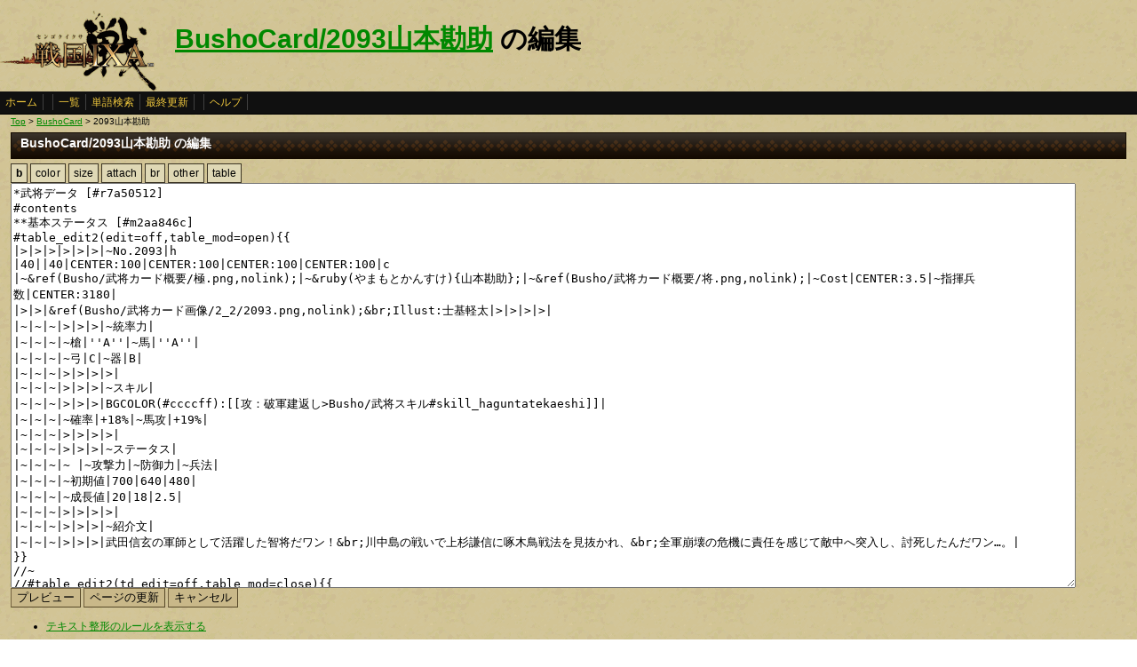

--- FILE ---
content_type: text/html
request_url: https://ixawiki.com/index.php?cmd=edit&page=BushoCard%2F2093%BB%B3%CB%DC%B4%AA%BD%F5&id=h7beb6ac
body_size: 5687
content:
<!DOCTYPE HTML PUBLIC "-//W3C//DTD HTML 4.01 Transitional//EN" "http://www.w3.org/TR/html4/loose.dtd">
<html lang="ja">
<head>
 <meta http-equiv="content-type" content="application/xhtml+xml; charset=EUC-JP" />
 <meta name="robots" content="index,follow" />
<meta description="戦国IXA（戦国イクサ） Wiki ブラウザゲーム">
<meta keywords="戦国IXA,戦国,IXA,sengokuixa,SQUARE,スクウェア,YAHOO,攻略,wiki,裏技,裏ワザ">
<title>BushoCard/2093山本勘助 の編集 - 戦国IXA Wiki</title>
 <link rel="stylesheet" type="text/css" media="screen" href="./css/ixa/pukiwiki.css?20111211">
 <link rel="stylesheet" type="text/css" media="screen" href="./css/common/common.css?20111210">
 <link rel="shortcut icon" href="./image/ixa/favicon.ico" type="image/x-icon">
<script type="text/javascript" src="https://ajax.googleapis.com/ajax/libs/jquery/1.7.0/jquery.min.js"></script>
<script type="text/javascript" src="./js/common/jquery.selection-min.js"></script>
<script type="text/javascript" src="./js/common/edit_assistant1.js"></script>
<script type="text/javascript" src="./js/common/utils.js"></script>
<script type="text/javascript"><!--
scrolltotop.init(540);
//--></script>
<script type="text/javascript">

  var _gaq = _gaq || [];
  _gaq.push(['_setAccount', 'UA-17978830-3']);
  _gaq.push(['_trackPageview']);

  (function() {
    var ga = document.createElement('script'); ga.type = 'text/javascript'; ga.async = true;
    ga.src = ('https:' == document.location.protocol ? 'https://ssl' : 'http://www') + '.google-analytics.com/ga.js';
    var s = document.getElementsByTagName('script')[0]; s.parentNode.insertBefore(ga, s);
  })();

</script>
</head>
<body>
<div id="header">
 <a href="index.php"><img id="logo" src="./image/ixa/toplogo.png" alt="戦国IXA" title="戦国IXA" /></a>
 <h1 class="title"><a href="https://ixawiki.com/index.php?plugin=related&amp;page=BushoCard%2F2093%BB%B3%CB%DC%B4%AA%BD%F5">BushoCard/2093山本勘助</a>  の編集</h1>
</div>
<div id="navigator"><a href="https://ixawiki.com/index.php?FrontPage">ホーム</a><span class="space"></span><a href="https://ixawiki.com/index.php?cmd=list">一覧</a><a href="https://ixawiki.com/index.php?cmd=search">単語検索</a><a href="https://ixawiki.com/index.php?RecentChanges">最終更新</a><span class="space"></span><a href="https://ixawiki.com/index.php?cmd=help">ヘルプ</a><span class="navi_acc"></span></div>
<div id="contents">
<table class="contents" width="100%" border="0" cellspacing="0" cellpadding="0">
 <tr>
  <td class="ctable" valign="top">
   <div id ="topicpath"><a href="https://ixawiki.com/index.php?FrontPage" title="FrontPage">Top</a> &gt; <!--autolink--><a href="https://ixawiki.com/index.php?BushoCard" title="BushoCard">BushoCard</a><!--/autolink--> &gt; 2093山本勘助</div>   <div id="body"><div class="edit_form">
 <h2>BushoCard/2093山本勘助 の編集</h2>
 <form action="https://ixawiki.com/index.php" method="post">

  
  <input type="hidden" name="cmd"    value="edit" />
  <input type="hidden" name="page" id="page_name" value="BushoCard/2093山本勘助" />
  <input type="hidden" name="digest" value="cd90d46a4ad1c6dd12ac2768dcdadbfe" />
  <input type="hidden" name="id"     value="" />
  <![if gt IE 7 ]>
<div id="edit_assist">
  
  <div><button type="button" id="assist_b"><span><strong>b</strong></span></button></div>
  <div><button type="button" id="assist_color"><span>color</span></button></div>
  <div><button type="button" id="assist_size"><span>size</span></button></div>
  <div><button type="button" id="assist_attach"><span>attach</span></button></div>
  <div><button type="button" id="assist_br"><span>br</span></button></div>
  <div class="submenu"><button type="button"><span>other</span></button>
    <div>
      <button type="button" id="assist_del" class="w100"><span><del>&nbsp;delete&nbsp;</del></span></button>
      <button type="button" id="assist_aname" class="w100"><span>&aname</span></button>
      <button type="button" id="assist_define" class="w100"><span>:定義|説明</span></button>
      <button type="button" id="assist_contents" class="w100"><span>#contents</span></button>
      <button type="button" id="assist_pcomment" class="w100"><span>#pcomment</span></button>
      
      <button type="button" id="assist_table_edit2" class="w100"><span>#table_edit2</span></button>
      <button type="button" id="assist_indent"><span>選択範囲行頭に空白</span></button>
      <button type="button" id="assist_comment_out" class="w100"><span>//コメントアウト</span></button>
      <button type="button" id="assist_comment_in" class="w100"><span>//コメント解除</span></button>
    </div>
  </div>
  <div class="submenu"><button type="button"><span>table</span></button>
    <div>
      <button type="button" id="assist_table_deco_right" class="w100"><span>RIGHT:</span></button>
      <button type="button" id="assist_table_deco_left" class="w100"><span>LEFT:</span></button>
      <button type="button" id="assist_table_deco_center" class="w100"><span>CENTER:</span></button>
      <button type="button" id="assist_table_deco_size" class="w100"><span>SIZE():</span></button>
      <button type="button" id="assist_table_deco_color" class="w100"><span>COLOR():</span></button>
      <button type="button" id="assist_table_deco_bg"><span>BGCOLOR():</span></button>
      <button type="button" id="assist_table_deco_nowrap" class="w100"><span>NOWRAP:</span></button>
    </div>
  </div>
  <br style="clear:both">
</div>
<![endif]>
  <textarea name="msg" id="wiki_text" rows="30" cols="120">*武将データ [#r7a50512]
#contents
**基本ステータス [#m2aa846c]
#table_edit2(edit=off,table_mod=open){{
|&gt;|&gt;|&gt;|&gt;|&gt;|&gt;|~No.2093|h
|40||40|CENTER:100|CENTER:100|CENTER:100|CENTER:100|c
|~&amp;ref(Busho/武将カード概要/極.png,nolink);|~&amp;ruby(やまもとかんすけ){山本勘助};|~&amp;ref(Busho/武将カード概要/将.png,nolink);|~Cost|CENTER:3.5|~指揮兵数|CENTER:3180|
|&gt;|&gt;|&amp;ref(Busho/武将カード画像/2_2/2093.png,nolink);&amp;br;Illust:士基軽太|&gt;|&gt;|&gt;|&gt;|
|~|~|~|&gt;|&gt;|&gt;|~統率力|
|~|~|~|~槍|''A''|~馬|''A''|
|~|~|~|~弓|C|~器|B|
|~|~|~|&gt;|&gt;|&gt;|&gt;|
|~|~|~|&gt;|&gt;|&gt;|~スキル|
|~|~|~|&gt;|&gt;|&gt;|BGCOLOR(#ccccff):[[攻：破軍建返し&gt;Busho/武将スキル#skill_haguntatekaeshi]]|
|~|~|~|~確率|+18%|~馬攻|+19%|
|~|~|~|&gt;|&gt;|&gt;|&gt;|
|~|~|~|&gt;|&gt;|&gt;|~ステータス|
|~|~|~|~ |~攻撃力|~防御力|~兵法|
|~|~|~|~初期値|700|640|480|
|~|~|~|~成長値|20|18|2.5|
|~|~|~|&gt;|&gt;|&gt;|&gt;|
|~|~|~|&gt;|&gt;|&gt;|~紹介文|
|~|~|~|&gt;|&gt;|&gt;|武田信玄の軍師として活躍した智将だワン！&amp;br;川中島の戦いで上杉謙信に啄木鳥戦法を見抜かれ、&amp;br;全軍崩壊の危機に責任を感じて敵中へ突入し、討死したんだワン…。|
}}
//~
//#table_edit2(td_edit=off,table_mod=close){{
//|CENTER:150|CENTER:400|c
//|~部隊スキル|~対応武将|h
//|||
//}}
~
#table_edit2(edit=off,table_mod=open){{
|&gt;|&gt;|&gt;|&gt;|&gt;|&gt;|&gt;|&gt;|&gt;|&gt;|~兵種別指揮力|h
|~ |&gt;|~適性|~実指揮|SIZE(11):~コスト比|~ |~ |&gt;|~適性|~実指揮|SIZE(11):~コスト比|
||CENTER:30|RIGHT:60|CENTER:50|CENTER:50||60|CENTER:30|RIGHT:60|CENTER:50|CENTER:50|c
|~足軽/国人|''A''|''105.0%''|''3339''|''954''||~武士|AC|100.0%|3180|908|
|~弓兵/海賊|C|95.0%|3021|863||~弓騎馬|CA|100.0%|3180|908|
|~騎馬/母衣|BGCOLOR(#ccccff):''A''|BGCOLOR(#ccccff):''105.0%''|BGCOLOR(#ccccff):''3339''|BGCOLOR(#ccccff):''954''||~赤備え|BGCOLOR(#ccccff):''AA''|BGCOLOR(#ccccff):''105.0%''|BGCOLOR(#ccccff):''3339''|BGCOLOR(#ccccff):''954''|
|~兵器|B|100.0%|3180|908||~大筒兵|BC|97.5%|3100|885|
|~鉄砲足軽/雑賀|BA|102.5%|3259|931||~騎馬鉄砲|BA|102.5%|3259|931|
|~-|&gt;|&gt;|&gt;|-||~焙烙火矢|BC|97.5%|3100|885|
}}
~
**育成データ [#l6ec4635]
- 推奨育成プラン
#table_edit2(td_edit=off,table_mod=open){{
|&gt;|&gt;|~推奨例|h
|~ステータス|兵法極|兵法値は優秀。赤備え攻撃軍師として活躍できる。|
|~ランクアップ|馬|統率の良い馬。赤備え対応でカンスト後は槍を上げると良い。|
}}

-- 成長の歩み
#table_edit2(edit=off,table_mod=close){{
|&gt;|&gt;|&gt;|&gt;|&gt;|&gt;|&gt;|&gt;|&gt;|&gt;|~武将ステータス|h
|CENTER:60|CENTER:50|CENTER:50||CENTER:50|CENTER:50|CENTER:50|CENTER:50|CENTER:50|CENTER:50|CENTER:50|c
|~ |~初期値|~成長値|~ |~Lv20|~★1|~★2|~★3|~★4|~★5|~限界突破|
|~攻撃力|700|+20||2300|3900|5900|7900|10300|12700|13300|
|~防御力|640|+18||2080|3520|5320|7120|9280|11440|11980|
|~兵法|480|+2.5||680|880|1130|1380|1680|1980|2055|
}}

-- 得意兵種の実指揮数推移&amp;color(red){【6章対応】};~
(適合兵種、適合能力を上昇。★は各Lv20計算。端数切捨て)
#table_edit2(edit=off,table_mod=open){{
|&gt;|&gt;|&gt;|&gt;|&gt;|&gt;|&gt;|&gt;|CENTER:~攻撃||&gt;|&gt;|&gt;|&gt;|&gt;|&gt;|&gt;|&gt;|CENTER:~防御|h
|~-|~初期|~Lv20|~★1|~★2|~★3|~★4|~★5|~限界||~-|~初期|~Lv20|~★1|~★2|~★3|~★4|~★5|~限界|
||RIGHT:|RIGHT:|RIGHT:|RIGHT:|RIGHT:|RIGHT:|RIGHT:|RIGHT:|||RIGHT:|RIGHT:|RIGHT:|RIGHT:|RIGHT:|RIGHT:|RIGHT:|RIGHT:|c
|~長槍|3384|3489|3876|4311|4768|5068|5368|5533||~長槍|3381|3475|3850|4269|4710|4992|5274|5434|
|~国人|3382|3481|3860|4286|4733|5023|5312|5474||~国人|3378|3467|3835|4246|4678|4951|5223|5381|
|~武士|3218|3307|3584|3893|4212|4567|4933|5196||~武士|3215|3295|3562|3859|4166|4505|4855|5112|
|&gt;|&gt;|&gt;|&gt;|&gt;|&gt;|&gt;|&gt;|&gt;|&gt;|&gt;|&gt;|&gt;|&gt;|&gt;|&gt;|&gt;|&gt;||
|~長弓|3065|3166|3540|3962|4407|4906|5432|5600||~長弓|3056|3137|3487|3877|4288|4744|5223|5381|
|~海賊|3062|3157|3523|3936|4371|4857|5368|5533||~海賊|3056|3137|3487|3877|4288|4744|5223|5381|
|~弓騎|3221|3315|3597|3913|4240|4604|4980|5246||~弓騎|3213|3289|3551|3843|4143|4475|4817|5072|
|&gt;|&gt;|&gt;|&gt;|&gt;|&gt;|&gt;|&gt;|&gt;|&gt;|&gt;|&gt;|&gt;|&gt;|&gt;|&gt;|&gt;|&gt;||
|~精騎|3382|3481|3860|4286|4733|5023|5312|5474||~精騎|3383|3484|3866|4294|4745|5038|5331|5494|
|~母衣|3377|3466|3833|4244|4674|4946|5218|5376||~母衣|3381|3475|3850|4269|4710|4992|5274|5434|
|~赤備|3374|3454|3725|4027|4338|4681|5034|5296||~赤備|3372|3448|3715|4010|4315|4650|4996|5254|
|&gt;|&gt;|&gt;|&gt;|&gt;|&gt;|&gt;|&gt;|&gt;|&gt;|&gt;|&gt;|&gt;|&gt;|&gt;|&gt;|&gt;|&gt;||
|~騎鉄|3287|3350|3601|3877|4162|4473|4793|5042||~鉄足|3284|3341|3586|3853|4129|4429|4738|4982|
|~雑賀|3290|3362|3622|3909|4205|4531|4867|5120||~雑賀|3298|3384|3661|3969|4288|4641|5005|5269|
|~焙烙|3130|3198|3449|3727|4014|4329|4655|4903||~焙烙|3127|3188|3433|3701|3979|4282|4595|4838|
|&gt;|&gt;|&gt;|&gt;|&gt;|&gt;|&gt;|&gt;|&gt;|&gt;|&gt;|&gt;|&gt;|&gt;|&gt;|&gt;|&gt;|&gt;||
|~櫓|3230|3344|3736|4181|4650|5178|5504|5676||~櫓|-|-|-|-|-|-|-|-|
|~大筒|3168|3324|3670|4069|4483|4955|5445|5748||~大筒|-|-|-|-|-|-|-|-|
}}
~
-- 得意兵種の最大攻撃力/防御力推移&amp;color(red){【6章対応】};~
(適合兵種、適合能力を上昇。★は各Lv20計算。端数切捨て)
#table_edit2(edit=off,table_mod=open){{
|&gt;|&gt;|&gt;|&gt;|&gt;|&gt;|&gt;|&gt;|CENTER:~攻撃||&gt;|&gt;|&gt;|&gt;|&gt;|&gt;|&gt;|&gt;|CENTER:~防御|h
|~-|~初期|~Lv20|~★1|~★2|~★3|~★4|~★5|~限界||~-|~初期|~Lv20|~★1|~★2|~★3|~★4|~★5|~限界|
||RIGHT:|RIGHT:|RIGHT:|RIGHT:|RIGHT:|RIGHT:|RIGHT:|RIGHT:|||RIGHT:|RIGHT:|RIGHT:|RIGHT:|RIGHT:|RIGHT:|RIGHT:|RIGHT:|c
|~長槍|54159|55839|62018|68977|76296|81096|85896|88536||~長槍|54096|55608|61600|68310|75360|79872|84384|86952|
|~国人|57498|59178|65626|72864|80472|85392|90312|93072||~国人|57435|58947|65208|72197|79536|84168|88800|91488|
|~武士|57940|59540|64513|70077|75830|82214|88807|93541||~武士|57880|59320|64124|69468|74992|81092|87390|92023|
|&gt;|&gt;|&gt;|&gt;|&gt;|&gt;|&gt;|&gt;|&gt;|&gt;|&gt;|&gt;|&gt;|&gt;|&gt;|&gt;|&gt;|&gt;||
|~長弓|45980|47500|53100|59430|66110|73600|81480|84000||~長弓|51965|53333|59280|65919|72908|80661|88800|91488|
|~海賊|49001|50521|56380|62979|69938|77717|85896|88536||~海賊|51965|53333|59280|65919|72908|80661|88800|91488|
|~弓騎|54760|56360|61151|66528|72089|78276|84667|89194||~弓騎|61060|62500|67486|73017|78733|85030|91530|96370|
|&gt;|&gt;|&gt;|&gt;|&gt;|&gt;|&gt;|&gt;|&gt;|&gt;|&gt;|&gt;|&gt;|&gt;|&gt;|&gt;|&gt;|&gt;||
|~精騎|57498|59178|65626|72864|80472|85392|90312|93072||~精騎|50757|52269|57992|64423|71184|75576|79968|82416|
|~母衣|64176|65856|72842|80638|88824|93984|99144|102144||~母衣|54096|55608|61600|68310|75360|79872|84384|86952|
|~赤備|70854|72534|78238|84568|91102|98302|105726|111216||~赤備|67452|68964|74304|80212|86310|93012|99922|105096|
|&gt;|&gt;|&gt;|&gt;|&gt;|&gt;|&gt;|&gt;|&gt;|&gt;|&gt;|&gt;|&gt;|&gt;|&gt;|&gt;|&gt;|&gt;||
|~騎鉄|85464|87104|93639|100813|108218|116302|124637|131106||~鉄足|85403|86879|93240|100190|107360|115155|123188|129555|
|~雑賀|75686|77326|83307|89913|96734|104220|111941|117782||~雑賀|56067|57543|62244|67488|72908|78907|85100|89582|
|~焙烙|71994|73554|79340|85731|92337|99588|107074|112770||~焙烙|71935|73339|78960|85136|91518|98491|105688|111285|
|&gt;|&gt;|&gt;|&gt;|&gt;|&gt;|&gt;|&gt;|&gt;|&gt;|&gt;|&gt;|&gt;|&gt;|&gt;|&gt;|&gt;|&gt;||
|~櫓|45220|46820|52311|58542|65113|72504|77064|79464||~櫓|-|-|-|-|-|-|-|-|
|~大筒|31687|33247|36700|40692|44835|49557|54450|57487||~大筒|-|-|-|-|-|-|-|-|
}}
**スキル追加合成 [#p6b44fd3]
- [[攻：破軍建返し&gt;Busho/武将スキル#skill_haguntatekaeshi]] 合成候補テーブル（[]内はレア度）
#table_edit2(edit=off,table_mod=open){{
|~ |~A|~B|~C|~S1|~S2|h
|~1次候補|[[攻：啄木鳥&gt;Busho/武将スキル#skill_kitsutsuki]] [D]|BGCOLOR(#c0f0c0):[[防：馬陣の極み&gt;Busho/武将スキル#skill_bajinkiwami]] [B]|[[攻：馬砲連撃&gt;Busho/武将スキル#skill_umahourengeki]] [D]|[[防：戦陣 千鳥&gt;Busho/武将スキル#skill_senjintidori]] [B]|[[攻：手負い獅子&gt;Busho/武将スキル#skill_teoijishi]] [B]|
|&gt;|&gt;|&gt;|&gt;|&gt;||
|~2次候補S1|[[攻：槍弓猛襲&gt;Busho/武将スキル#skill_yariyumimoushu]] [D]|[[攻：天賦の神算&gt;Busho/武将スキル#skill_tenbunoshinsan]] [B]|BGCOLOR(#c0f0c0):[[防：馬陣の極み&gt;Busho/武将スキル#skill_bajinkiwami]] [B]|[[防：戦陣 千鳥&gt;Busho/武将スキル#skill_senjintidori]] [B]|[[攻：車懸り 白狐&gt;Busho/武将スキル#skill_kurumagakaribyakko]] [B]|
|~3次候補S1|[[攻：足軽軍法&gt;Busho/武将スキル#skill_asigarugunnpou]] [D]|[[攻：天賦の神算&gt;Busho/武将スキル#skill_tenbunoshinsan]] [B]|[[攻：天賦の神算&gt;Busho/武将スキル#skill_tenbunoshinsan]] [B]|[[防：戦陣 千鳥&gt;Busho/武将スキル#skill_senjintidori]] [B]|[[攻：車懸り 白狐&gt;Busho/武将スキル#skill_kurumagakaribyakko]] [B]|
}}
**関連武将 [#ic037429]
- ''&amp;ruby(読み){名前};''（同一人物）
-- 名前（異名など）

- 親戚縁者
-- 名前（関係）

- 主君
-- 名前

- 家臣
-- 名前（補足）

- 関連武将
-- 名前（関係）

**関連事項 [#tc79bf93]
- 著名な合戦
-- 合戦名（対～）

- 関連用語
-- 用語

- 作品
-- 作品名
**評価コメント [#y998f5e3]
#pcomment(,10,reply)
</textarea>
  <br />
  <div id="edit_commands" style="float:left;">
   <input type="submit" class="btn" name="preview" value="プレビュー" accesskey="p" class="primary" />
   <input type="submit" class="btn update" name="write" value="ページの更新" accesskey="s" class="primary" />
   <input type="submit" class="btn" name="cancel" value="キャンセル" accesskey="c" />
  </div>
   
   
  <textarea name="original" rows="1" cols="1" style="display:none">*武将データ [#r7a50512]
#contents
**基本ステータス [#m2aa846c]
#table_edit2(edit=off,table_mod=open){{
|&gt;|&gt;|&gt;|&gt;|&gt;|&gt;|~No.2093|h
|40||40|CENTER:100|CENTER:100|CENTER:100|CENTER:100|c
|~&amp;ref(Busho/武将カード概要/極.png,nolink);|~&amp;ruby(やまもとかんすけ){山本勘助};|~&amp;ref(Busho/武将カード概要/将.png,nolink);|~Cost|CENTER:3.5|~指揮兵数|CENTER:3180|
|&gt;|&gt;|&amp;ref(Busho/武将カード画像/2_2/2093.png,nolink);&amp;br;Illust:士基軽太|&gt;|&gt;|&gt;|&gt;|
|~|~|~|&gt;|&gt;|&gt;|~統率力|
|~|~|~|~槍|''A''|~馬|''A''|
|~|~|~|~弓|C|~器|B|
|~|~|~|&gt;|&gt;|&gt;|&gt;|
|~|~|~|&gt;|&gt;|&gt;|~スキル|
|~|~|~|&gt;|&gt;|&gt;|BGCOLOR(#ccccff):[[攻：破軍建返し&gt;Busho/武将スキル#skill_haguntatekaeshi]]|
|~|~|~|~確率|+18%|~馬攻|+19%|
|~|~|~|&gt;|&gt;|&gt;|&gt;|
|~|~|~|&gt;|&gt;|&gt;|~ステータス|
|~|~|~|~ |~攻撃力|~防御力|~兵法|
|~|~|~|~初期値|700|640|480|
|~|~|~|~成長値|20|18|2.5|
|~|~|~|&gt;|&gt;|&gt;|&gt;|
|~|~|~|&gt;|&gt;|&gt;|~紹介文|
|~|~|~|&gt;|&gt;|&gt;|武田信玄の軍師として活躍した智将だワン！&amp;br;川中島の戦いで上杉謙信に啄木鳥戦法を見抜かれ、&amp;br;全軍崩壊の危機に責任を感じて敵中へ突入し、討死したんだワン…。|
}}
//~
//#table_edit2(td_edit=off,table_mod=close){{
//|CENTER:150|CENTER:400|c
//|~部隊スキル|~対応武将|h
//|||
//}}
~
#table_edit2(edit=off,table_mod=open){{
|&gt;|&gt;|&gt;|&gt;|&gt;|&gt;|&gt;|&gt;|&gt;|&gt;|~兵種別指揮力|h
|~ |&gt;|~適性|~実指揮|SIZE(11):~コスト比|~ |~ |&gt;|~適性|~実指揮|SIZE(11):~コスト比|
||CENTER:30|RIGHT:60|CENTER:50|CENTER:50||60|CENTER:30|RIGHT:60|CENTER:50|CENTER:50|c
|~足軽/国人|''A''|''105.0%''|''3339''|''954''||~武士|AC|100.0%|3180|908|
|~弓兵/海賊|C|95.0%|3021|863||~弓騎馬|CA|100.0%|3180|908|
|~騎馬/母衣|BGCOLOR(#ccccff):''A''|BGCOLOR(#ccccff):''105.0%''|BGCOLOR(#ccccff):''3339''|BGCOLOR(#ccccff):''954''||~赤備え|BGCOLOR(#ccccff):''AA''|BGCOLOR(#ccccff):''105.0%''|BGCOLOR(#ccccff):''3339''|BGCOLOR(#ccccff):''954''|
|~兵器|B|100.0%|3180|908||~大筒兵|BC|97.5%|3100|885|
|~鉄砲足軽/雑賀|BA|102.5%|3259|931||~騎馬鉄砲|BA|102.5%|3259|931|
|~-|&gt;|&gt;|&gt;|-||~焙烙火矢|BC|97.5%|3100|885|
}}
~
**育成データ [#l6ec4635]
- 推奨育成プラン
#table_edit2(td_edit=off,table_mod=open){{
|&gt;|&gt;|~推奨例|h
|~ステータス|兵法極|兵法値は優秀。赤備え攻撃軍師として活躍できる。|
|~ランクアップ|馬|統率の良い馬。赤備え対応でカンスト後は槍を上げると良い。|
}}

-- 成長の歩み
#table_edit2(edit=off,table_mod=close){{
|&gt;|&gt;|&gt;|&gt;|&gt;|&gt;|&gt;|&gt;|&gt;|&gt;|~武将ステータス|h
|CENTER:60|CENTER:50|CENTER:50||CENTER:50|CENTER:50|CENTER:50|CENTER:50|CENTER:50|CENTER:50|CENTER:50|c
|~ |~初期値|~成長値|~ |~Lv20|~★1|~★2|~★3|~★4|~★5|~限界突破|
|~攻撃力|700|+20||2300|3900|5900|7900|10300|12700|13300|
|~防御力|640|+18||2080|3520|5320|7120|9280|11440|11980|
|~兵法|480|+2.5||680|880|1130|1380|1680|1980|2055|
}}

-- 得意兵種の実指揮数推移&amp;color(red){【6章対応】};~
(適合兵種、適合能力を上昇。★は各Lv20計算。端数切捨て)
#table_edit2(edit=off,table_mod=open){{
|&gt;|&gt;|&gt;|&gt;|&gt;|&gt;|&gt;|&gt;|CENTER:~攻撃||&gt;|&gt;|&gt;|&gt;|&gt;|&gt;|&gt;|&gt;|CENTER:~防御|h
|~-|~初期|~Lv20|~★1|~★2|~★3|~★4|~★5|~限界||~-|~初期|~Lv20|~★1|~★2|~★3|~★4|~★5|~限界|
||RIGHT:|RIGHT:|RIGHT:|RIGHT:|RIGHT:|RIGHT:|RIGHT:|RIGHT:|||RIGHT:|RIGHT:|RIGHT:|RIGHT:|RIGHT:|RIGHT:|RIGHT:|RIGHT:|c
|~長槍|3384|3489|3876|4311|4768|5068|5368|5533||~長槍|3381|3475|3850|4269|4710|4992|5274|5434|
|~国人|3382|3481|3860|4286|4733|5023|5312|5474||~国人|3378|3467|3835|4246|4678|4951|5223|5381|
|~武士|3218|3307|3584|3893|4212|4567|4933|5196||~武士|3215|3295|3562|3859|4166|4505|4855|5112|
|&gt;|&gt;|&gt;|&gt;|&gt;|&gt;|&gt;|&gt;|&gt;|&gt;|&gt;|&gt;|&gt;|&gt;|&gt;|&gt;|&gt;|&gt;||
|~長弓|3065|3166|3540|3962|4407|4906|5432|5600||~長弓|3056|3137|3487|3877|4288|4744|5223|5381|
|~海賊|3062|3157|3523|3936|4371|4857|5368|5533||~海賊|3056|3137|3487|3877|4288|4744|5223|5381|
|~弓騎|3221|3315|3597|3913|4240|4604|4980|5246||~弓騎|3213|3289|3551|3843|4143|4475|4817|5072|
|&gt;|&gt;|&gt;|&gt;|&gt;|&gt;|&gt;|&gt;|&gt;|&gt;|&gt;|&gt;|&gt;|&gt;|&gt;|&gt;|&gt;|&gt;||
|~精騎|3382|3481|3860|4286|4733|5023|5312|5474||~精騎|3383|3484|3866|4294|4745|5038|5331|5494|
|~母衣|3377|3466|3833|4244|4674|4946|5218|5376||~母衣|3381|3475|3850|4269|4710|4992|5274|5434|
|~赤備|3374|3454|3725|4027|4338|4681|5034|5296||~赤備|3372|3448|3715|4010|4315|4650|4996|5254|
|&gt;|&gt;|&gt;|&gt;|&gt;|&gt;|&gt;|&gt;|&gt;|&gt;|&gt;|&gt;|&gt;|&gt;|&gt;|&gt;|&gt;|&gt;||
|~騎鉄|3287|3350|3601|3877|4162|4473|4793|5042||~鉄足|3284|3341|3586|3853|4129|4429|4738|4982|
|~雑賀|3290|3362|3622|3909|4205|4531|4867|5120||~雑賀|3298|3384|3661|3969|4288|4641|5005|5269|
|~焙烙|3130|3198|3449|3727|4014|4329|4655|4903||~焙烙|3127|3188|3433|3701|3979|4282|4595|4838|
|&gt;|&gt;|&gt;|&gt;|&gt;|&gt;|&gt;|&gt;|&gt;|&gt;|&gt;|&gt;|&gt;|&gt;|&gt;|&gt;|&gt;|&gt;||
|~櫓|3230|3344|3736|4181|4650|5178|5504|5676||~櫓|-|-|-|-|-|-|-|-|
|~大筒|3168|3324|3670|4069|4483|4955|5445|5748||~大筒|-|-|-|-|-|-|-|-|
}}
~
-- 得意兵種の最大攻撃力/防御力推移&amp;color(red){【6章対応】};~
(適合兵種、適合能力を上昇。★は各Lv20計算。端数切捨て)
#table_edit2(edit=off,table_mod=open){{
|&gt;|&gt;|&gt;|&gt;|&gt;|&gt;|&gt;|&gt;|CENTER:~攻撃||&gt;|&gt;|&gt;|&gt;|&gt;|&gt;|&gt;|&gt;|CENTER:~防御|h
|~-|~初期|~Lv20|~★1|~★2|~★3|~★4|~★5|~限界||~-|~初期|~Lv20|~★1|~★2|~★3|~★4|~★5|~限界|
||RIGHT:|RIGHT:|RIGHT:|RIGHT:|RIGHT:|RIGHT:|RIGHT:|RIGHT:|||RIGHT:|RIGHT:|RIGHT:|RIGHT:|RIGHT:|RIGHT:|RIGHT:|RIGHT:|c
|~長槍|54159|55839|62018|68977|76296|81096|85896|88536||~長槍|54096|55608|61600|68310|75360|79872|84384|86952|
|~国人|57498|59178|65626|72864|80472|85392|90312|93072||~国人|57435|58947|65208|72197|79536|84168|88800|91488|
|~武士|57940|59540|64513|70077|75830|82214|88807|93541||~武士|57880|59320|64124|69468|74992|81092|87390|92023|
|&gt;|&gt;|&gt;|&gt;|&gt;|&gt;|&gt;|&gt;|&gt;|&gt;|&gt;|&gt;|&gt;|&gt;|&gt;|&gt;|&gt;|&gt;||
|~長弓|45980|47500|53100|59430|66110|73600|81480|84000||~長弓|51965|53333|59280|65919|72908|80661|88800|91488|
|~海賊|49001|50521|56380|62979|69938|77717|85896|88536||~海賊|51965|53333|59280|65919|72908|80661|88800|91488|
|~弓騎|54760|56360|61151|66528|72089|78276|84667|89194||~弓騎|61060|62500|67486|73017|78733|85030|91530|96370|
|&gt;|&gt;|&gt;|&gt;|&gt;|&gt;|&gt;|&gt;|&gt;|&gt;|&gt;|&gt;|&gt;|&gt;|&gt;|&gt;|&gt;|&gt;||
|~精騎|57498|59178|65626|72864|80472|85392|90312|93072||~精騎|50757|52269|57992|64423|71184|75576|79968|82416|
|~母衣|64176|65856|72842|80638|88824|93984|99144|102144||~母衣|54096|55608|61600|68310|75360|79872|84384|86952|
|~赤備|70854|72534|78238|84568|91102|98302|105726|111216||~赤備|67452|68964|74304|80212|86310|93012|99922|105096|
|&gt;|&gt;|&gt;|&gt;|&gt;|&gt;|&gt;|&gt;|&gt;|&gt;|&gt;|&gt;|&gt;|&gt;|&gt;|&gt;|&gt;|&gt;||
|~騎鉄|85464|87104|93639|100813|108218|116302|124637|131106||~鉄足|85403|86879|93240|100190|107360|115155|123188|129555|
|~雑賀|75686|77326|83307|89913|96734|104220|111941|117782||~雑賀|56067|57543|62244|67488|72908|78907|85100|89582|
|~焙烙|71994|73554|79340|85731|92337|99588|107074|112770||~焙烙|71935|73339|78960|85136|91518|98491|105688|111285|
|&gt;|&gt;|&gt;|&gt;|&gt;|&gt;|&gt;|&gt;|&gt;|&gt;|&gt;|&gt;|&gt;|&gt;|&gt;|&gt;|&gt;|&gt;||
|~櫓|45220|46820|52311|58542|65113|72504|77064|79464||~櫓|-|-|-|-|-|-|-|-|
|~大筒|31687|33247|36700|40692|44835|49557|54450|57487||~大筒|-|-|-|-|-|-|-|-|
}}
**スキル追加合成 [#p6b44fd3]
- [[攻：破軍建返し&gt;Busho/武将スキル#skill_haguntatekaeshi]] 合成候補テーブル（[]内はレア度）
#table_edit2(edit=off,table_mod=open){{
|~ |~A|~B|~C|~S1|~S2|h
|~1次候補|[[攻：啄木鳥&gt;Busho/武将スキル#skill_kitsutsuki]] [D]|BGCOLOR(#c0f0c0):[[防：馬陣の極み&gt;Busho/武将スキル#skill_bajinkiwami]] [B]|[[攻：馬砲連撃&gt;Busho/武将スキル#skill_umahourengeki]] [D]|[[防：戦陣 千鳥&gt;Busho/武将スキル#skill_senjintidori]] [B]|[[攻：手負い獅子&gt;Busho/武将スキル#skill_teoijishi]] [B]|
|&gt;|&gt;|&gt;|&gt;|&gt;||
|~2次候補S1|[[攻：槍弓猛襲&gt;Busho/武将スキル#skill_yariyumimoushu]] [D]|[[攻：天賦の神算&gt;Busho/武将スキル#skill_tenbunoshinsan]] [B]|BGCOLOR(#c0f0c0):[[防：馬陣の極み&gt;Busho/武将スキル#skill_bajinkiwami]] [B]|[[防：戦陣 千鳥&gt;Busho/武将スキル#skill_senjintidori]] [B]|[[攻：車懸り 白狐&gt;Busho/武将スキル#skill_kurumagakaribyakko]] [B]|
|~3次候補S1|[[攻：足軽軍法&gt;Busho/武将スキル#skill_asigarugunnpou]] [D]|[[攻：天賦の神算&gt;Busho/武将スキル#skill_tenbunoshinsan]] [B]|[[攻：天賦の神算&gt;Busho/武将スキル#skill_tenbunoshinsan]] [B]|[[防：戦陣 千鳥&gt;Busho/武将スキル#skill_senjintidori]] [B]|[[攻：車懸り 白狐&gt;Busho/武将スキル#skill_kurumagakaribyakko]] [B]|
}}
**関連武将 [#ic037429]
- ''&amp;ruby(読み){名前};''（同一人物）
-- 名前（異名など）

- 親戚縁者
-- 名前（関係）

- 主君
-- 名前

- 家臣
-- 名前（補足）

- 関連武将
-- 名前（関係）

**関連事項 [#tc79bf93]
- 著名な合戦
-- 合戦名（対～）

- 関連用語
-- 用語

- 作品
-- 作品名
**評価コメント [#y998f5e3]
#pcomment(,10,reply)
</textarea>
  <input type="hidden" name="cmd" value="edit" />
  <input type="hidden" name="page" value="BushoCard/2093山本勘助" />
 </form>
</div>
<br class="clear"><ul><li><a href="https://ixawiki.com/index.php?cmd=edit&help=true&page=BushoCard%2F2093%BB%B3%CB%DC%B4%AA%BD%F5">テキスト整形のルールを表示する</a></li></ul>

   </div>
  </td>
 </tr>
</table>
</div>


<div id="footer_all">
<p style="font-size:120%;color:white;">(C)2010,2011 SQUARE ENIX CO., LTD. All Rights Reserved.Copyright (C) 2010 Yahoo Japan Corporation. All Rights Reserved.</p>
convert time to 0.002 sec.<br />
PukiWiki Plus!
<div id="ScrollPageTop" class="ScrollPageTop">
    <a href="#header"></a>
</div><!-- fotter_all_end -->
</div>

<script defer src="https://static.cloudflareinsights.com/beacon.min.js/vcd15cbe7772f49c399c6a5babf22c1241717689176015" integrity="sha512-ZpsOmlRQV6y907TI0dKBHq9Md29nnaEIPlkf84rnaERnq6zvWvPUqr2ft8M1aS28oN72PdrCzSjY4U6VaAw1EQ==" data-cf-beacon='{"version":"2024.11.0","token":"ddabf45a5ead40aea0d6bf90cadd8776","r":1,"server_timing":{"name":{"cfCacheStatus":true,"cfEdge":true,"cfExtPri":true,"cfL4":true,"cfOrigin":true,"cfSpeedBrain":true},"location_startswith":null}}' crossorigin="anonymous"></script>
</body>
</html>
